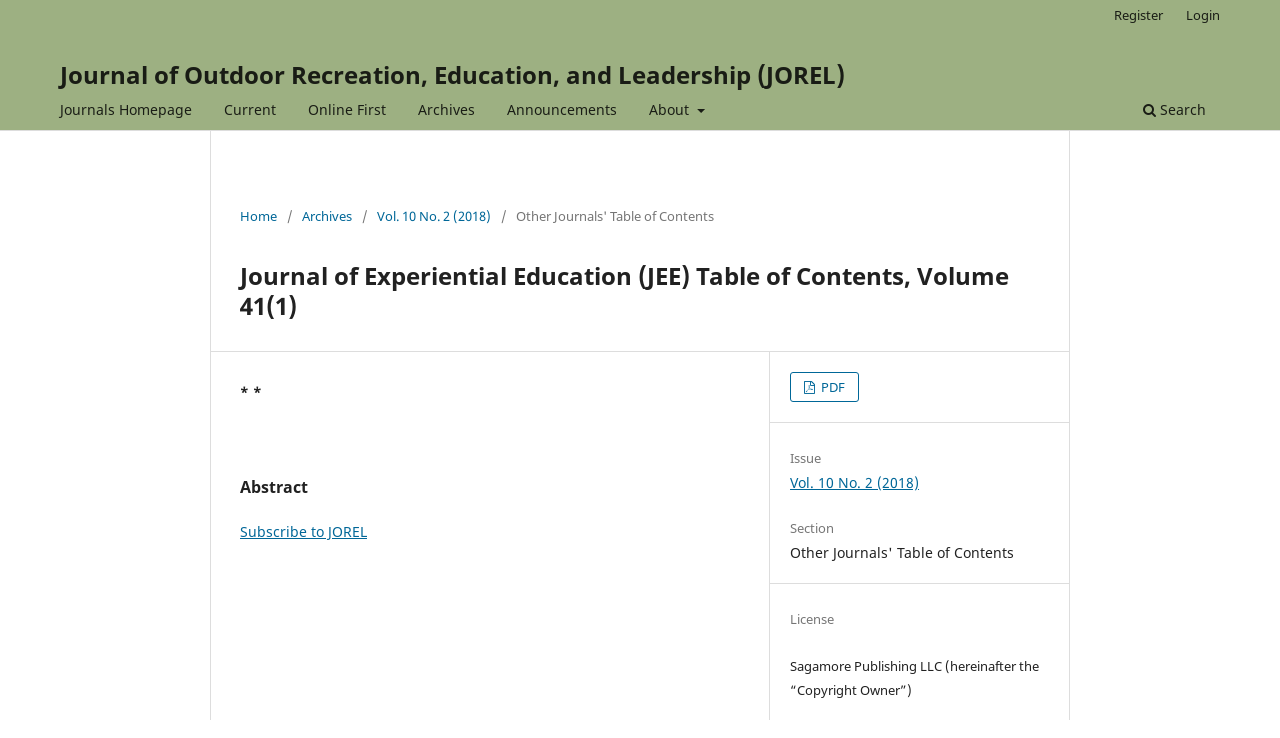

--- FILE ---
content_type: text/html; charset=utf-8
request_url: https://js.sagamorepub.com/index.php/jorel/article/view/9068
body_size: 3658
content:
<!DOCTYPE html>
<html lang="en-US" xml:lang="en-US">
<head>
	<meta charset="utf-8">
	<meta name="viewport" content="width=device-width, initial-scale=1.0">
	<title>
		Journal of Experiential Education (JEE) Table of Contents, Volume 41(1)
							| Journal of Outdoor Recreation, Education, and Leadership (JOREL)
			</title>

	
<meta name="generator" content="Open Journal Systems 3.3.0.14">
<meta name="keyword" content="critical essays, best practices, philosophies, historical perspectives, policies, pedagogy, nature">
<link rel="schema.DC" href="http://purl.org/dc/elements/1.1/" />
<meta name="DC.Creator.PersonalName" content="* *"/>
<meta name="DC.Date.dateSubmitted" scheme="ISO8601" content="2018-05-08"/>
<meta name="DC.Date.issued" scheme="ISO8601" content="2018-05-08"/>
<meta name="DC.Date.modified" scheme="ISO8601" content="2018-05-08"/>
<meta name="DC.Description" xml:lang="en" content="Subscribe to JOREL"/>
<meta name="DC.Format" scheme="IMT" content="application/pdf"/>
<meta name="DC.Identifier" content="9068"/>
<meta name="DC.Identifier.URI" content="https://js.sagamorepub.com/index.php/jorel/article/view/9068"/>
<meta name="DC.Language" scheme="ISO639-1" content="en"/>
<meta name="DC.Rights" content="Copyright (c) 2018 Sagamore Publishing LLC"/>
<meta name="DC.Rights" content=""/>
<meta name="DC.Source" content="Journal of Outdoor Recreation, Education, and Leadership (JOREL)"/>
<meta name="DC.Source.ISSN" content="1948-5123"/>
<meta name="DC.Source.Issue" content="2"/>
<meta name="DC.Source.Volume" content="10"/>
<meta name="DC.Source.URI" content="https://js.sagamorepub.com/index.php/jorel"/>
<meta name="DC.Title" content="Journal of Experiential Education (JEE) Table of Contents, Volume 41(1)"/>
<meta name="DC.Type" content="Text.Serial.Journal"/>
<meta name="DC.Type.articleType" content="Other Journals' Table of Contents"/>
<meta name="gs_meta_revision" content="1.1"/>
<meta name="citation_journal_title" content="Journal of Outdoor Recreation, Education, and Leadership (JOREL)"/>
<meta name="citation_journal_abbrev" content="JOREL"/>
<meta name="citation_issn" content="1948-5123"/> 
<meta name="citation_author" content="* *"/>
<meta name="citation_title" content="Journal of Experiential Education (JEE) Table of Contents, Volume 41(1)"/>
<meta name="citation_language" content="en"/>
<meta name="citation_date" content="2018"/>
<meta name="citation_volume" content="10"/>
<meta name="citation_issue" content="2"/>
<meta name="citation_abstract_html_url" content="https://js.sagamorepub.com/index.php/jorel/article/view/9068"/>
<meta name="citation_pdf_url" content="https://js.sagamorepub.com/index.php/jorel/article/download/9068/6329"/>
	<link rel="stylesheet" href="https://js.sagamorepub.com/index.php/jorel/$$$call$$$/page/page/css?name=stylesheet" type="text/css" /><link rel="stylesheet" href="https://js.sagamorepub.com/index.php/jorel/$$$call$$$/page/page/css?name=font" type="text/css" /><link rel="stylesheet" href="https://js.sagamorepub.com/lib/pkp/styles/fontawesome/fontawesome.css?v=3.3.0.14" type="text/css" />
</head>
<body class="pkp_page_article pkp_op_view" dir="ltr">

	<div class="pkp_structure_page">

				<header class="pkp_structure_head" id="headerNavigationContainer" role="banner">
						 <nav class="cmp_skip_to_content" aria-label="Jump to content links">
	<a href="#pkp_content_main">Skip to main content</a>
	<a href="#siteNav">Skip to main navigation menu</a>
		<a href="#pkp_content_footer">Skip to site footer</a>
</nav>

			<div class="pkp_head_wrapper">

				<div class="pkp_site_name_wrapper">
					<button class="pkp_site_nav_toggle">
						<span>Open Menu</span>
					</button>
										<div class="pkp_site_name">
																<a href="						https://js.sagamorepub.com/index.php/jorel/index
					" class="is_text">Journal of Outdoor Recreation, Education, and Leadership (JOREL)</a>
										</div>
				</div>

				
				<nav class="pkp_site_nav_menu" aria-label="Site Navigation">
					<a id="siteNav"></a>
					<div class="pkp_navigation_primary_row">
						<div class="pkp_navigation_primary_wrapper">
																				<ul id="navigationPrimary" class="pkp_navigation_primary pkp_nav_list">
								<li class="">
				<a href="https://js.sagamorepub.com">
					Journals Homepage
				</a>
							</li>
								<li class="">
				<a href="https://js.sagamorepub.com/index.php/jorel/issue/current">
					Current
				</a>
							</li>
								<li class="">
				<a href="https://js.sagamorepub.com/index.php/jorel/issue/view/1040">
					Online First
				</a>
							</li>
								<li class="">
				<a href="https://js.sagamorepub.com/index.php/jorel/issue/archive">
					Archives
				</a>
							</li>
								<li class="">
				<a href="https://js.sagamorepub.com/index.php/jorel/announcement">
					Announcements
				</a>
							</li>
								<li class="">
				<a href="https://js.sagamorepub.com/index.php/jorel/about">
					About
				</a>
									<ul>
																					<li class="">
									<a href="https://js.sagamorepub.com/index.php/jorel/about">
										About the Journal
									</a>
								</li>
																												<li class="">
									<a href="https://js.sagamorepub.com/index.php/jorel/about/submissions">
										Submissions
									</a>
								</li>
																												<li class="">
									<a href="https://js.sagamorepub.com/index.php/jorel/about/editorialTeam">
										Editorial Team
									</a>
								</li>
																												<li class="">
									<a href="https://js.sagamorepub.com/index.php/jorel/about/privacy">
										Privacy Statement
									</a>
								</li>
																												<li class="">
									<a href="https://js.sagamorepub.com/index.php/jorel/about/contact">
										Contact
									</a>
								</li>
																		</ul>
							</li>
			</ul>

				

																						<div class="pkp_navigation_search_wrapper">
									<a href="https://js.sagamorepub.com/index.php/jorel/search" class="pkp_search pkp_search_desktop">
										<span class="fa fa-search" aria-hidden="true"></span>
										Search
									</a>
								</div>
													</div>
					</div>
					<div class="pkp_navigation_user_wrapper" id="navigationUserWrapper">
							<ul id="navigationUser" class="pkp_navigation_user pkp_nav_list">
								<li class="profile">
				<a href="https://js.sagamorepub.com/index.php/jorel/user/register">
					Register
				</a>
							</li>
								<li class="profile">
				<a href="https://js.sagamorepub.com/index.php/jorel/login">
					Login
				</a>
							</li>
										</ul>

					</div>
				</nav>
			</div><!-- .pkp_head_wrapper -->
		</header><!-- .pkp_structure_head -->

						<div class="pkp_structure_content">
			<div class="pkp_structure_main" role="main">
				<a id="pkp_content_main"></a>

<div class="page page_article">
			<nav class="cmp_breadcrumbs" role="navigation" aria-label="You are here:">
	<ol>
		<li>
			<a href="https://js.sagamorepub.com/index.php/jorel/index">
				Home
			</a>
			<span class="separator">/</span>
		</li>
		<li>
			<a href="https://js.sagamorepub.com/index.php/jorel/issue/archive">
				Archives
			</a>
			<span class="separator">/</span>
		</li>
					<li>
				<a href="https://js.sagamorepub.com/index.php/jorel/issue/view/918">
					Vol. 10 No. 2 (2018)
				</a>
				<span class="separator">/</span>
			</li>
				<li class="current" aria-current="page">
			<span aria-current="page">
									Other Journals&#039; Table of Contents
							</span>
		</li>
	</ol>
</nav>
	
		  	 <article class="obj_article_details">

		
	<h1 class="page_title">
		Journal of Experiential Education (JEE) Table of Contents, Volume 41(1)
	</h1>

	
	<div class="row">
		<div class="main_entry">

							<section class="item authors">
					<h2 class="pkp_screen_reader">Authors</h2>
					<ul class="authors">
											<li>
							<span class="name">
								* *
							</span>
																				</li>
										</ul>
				</section>
			
																					
						
										<section class="item abstract">
					<h2 class="label">Abstract</h2>
					<a href="http://sagamorejournals.com/jorel">Subscribe to JOREL</a>
				</section>
			
			

																			
						
		</div><!-- .main_entry -->

		<div class="entry_details">

						

											<div class="item galleys">
					<h2 class="pkp_screen_reader">
						Downloads
					</h2>
					<ul class="value galleys_links">
													<li>
								
	
							

<a class="obj_galley_link pdf" href="https://js.sagamorepub.com/index.php/jorel/article/view/9068/6329">

		
	PDF

	</a>
							</li>
											</ul>
				</div>
						    			


			
						
										<div class="item issue">

											<section class="sub_item">
							<h2 class="label">
								Issue
							</h2>
							<div class="value">
								<a class="title" href="https://js.sagamorepub.com/index.php/jorel/issue/view/918">
									Vol. 10 No. 2 (2018)
								</a>
							</div>
						</section>
					
											<section class="sub_item">
							<h2 class="label">
								Section
							</h2>
							<div class="value">
								Other Journals&#039; Table of Contents
							</div>
						</section>
					
									</div>
			
															
										<div class="item copyright">
					<h2 class="label">
						License
					</h2>
										<p>Sagamore Publishing LLC (hereinafter the “Copyright Owner”)</p><p>Journal Publishing Copyright Agreement for Authors</p><p>PLEASE REVIEW OUR POLICIES AND THE PUBLISHING AGREEMENT, AND INDICATE YOUR ACCEPTANCE OF THE TERMS BY CHECKING THE ‘AGREE TO THE TERMS OF THIS COPYRIGHT NOTICE’ CHECKBOX BELOW.</p><p>I understand that by submitting an article to <em>Journal of Outdoor Recreation, Education, and Leadership</em>, I am granting the copyright to the article submitted for consideration for publication in <em><em>Journal of Outdoor Recreation, Education, and Leadership</em> </em>to the Copyright Owner. If after consideration of the Editor of the <em>Journal of Outdoor Recreation, Education, and Leadership</em>, the article is not accepted for publication, all copyright covered under this agreement will be automatically returned to the Author(s).</p><p>THE PUBLISHING AGREEMENT</p><p>Assignment of Copyright
</p><p>I hereby assign to the Copyright Owner the copyright in the manuscript I am submitting in this online procedure and any tables, illustrations or other material submitted for publication as part of the manuscript in all forms and media (whether now known or later developed), throughout the world, in all languages, for the full term of copyright, effective when the article is accepted for publication.</p><p>Reversion of Rights</p><p>Articles may sometimes be accepted for publication but later be rejected in the publication process, even in some cases after public posting in “Articles in Press” form, in which case all rights will revert to the Author.</p><p>Retention of Rights for Scholarly Purposes</p><p>I understand that I retain or am hereby granted the Retained Rights. The Retained Rights include the right to use the Preprint, Accepted Manuscript, and the Published Journal Article for Personal Use and Internal Institutional Use.</p><p>All journal material is under a 12 month embargo. Authors who would like to have their articles available as open access should <a href="https://www.sagamorepub.com/contact_us" target="_blank">contact Sagamore-Venture</a> for further information.</p><p>In the case of the Accepted Manuscript and the Published Journal Article, the Retained Rights exclude Commercial Use, other than use by the author in a subsequent compilation of the author’s works or to extend the Article to book length form or re-use by the author of portions or excerpts in other works.</p><p>Published Journal Article: the author may share a link to the formal publication through the relevant DOI.</p><p>Author Representations</p><ul><li>The Article I have submitted to the journal for review is original, has been written by the stated author(s) and has not been published elsewhere. 
</li><li>The Article was not submitted for review to another journal while under review by this journal and will not be submitted to any other journal. 
</li><li>The Article contains no libelous or other unlawful statements and does not contain any materials that violate any personal or proprietary rights of any other person or entity.</li><li>I have obtained written permission from copyright owners for any excerpts from copyrighted works that are included and have credited the sources in the Article.</li><li>If the Article was prepared jointly with other authors, I have informed the co-author(s) of the terms of this Journal Publishing Agreement and that I am signing on their behalf as their agent, and I am authorized to do so.</li></ul>
				</div>
			
			

		</div><!-- .entry_details -->
	</div><!-- .row -->

</article>

	

</div><!-- .page -->

	</div><!-- pkp_structure_main -->

							</div><!-- pkp_structure_content -->

<div class="pkp_structure_footer_wrapper" role="contentinfo">
	<a id="pkp_content_footer"></a>

	<div class="pkp_structure_footer">

					<div class="pkp_footer_content">
				<p style="text-align: right;"><a href="https://www.sagamorepub.com" target="_blank" rel="noopener">Hosted by Sagamore-Venture Publishing</a></p>
			</div>
		
			
	</div>
</div><!-- pkp_structure_footer_wrapper -->

</div><!-- pkp_structure_page -->

<script src="https://js.sagamorepub.com/lib/pkp/lib/vendor/components/jquery/jquery.min.js?v=3.3.0.14" type="text/javascript"></script><script src="https://js.sagamorepub.com/lib/pkp/lib/vendor/components/jqueryui/jquery-ui.min.js?v=3.3.0.14" type="text/javascript"></script><script src="https://js.sagamorepub.com/plugins/themes/default/js/lib/popper/popper.js?v=3.3.0.14" type="text/javascript"></script><script src="https://js.sagamorepub.com/plugins/themes/default/js/lib/bootstrap/util.js?v=3.3.0.14" type="text/javascript"></script><script src="https://js.sagamorepub.com/plugins/themes/default/js/lib/bootstrap/dropdown.js?v=3.3.0.14" type="text/javascript"></script><script src="https://js.sagamorepub.com/plugins/themes/default/js/main.js?v=3.3.0.14" type="text/javascript"></script><script type="text/javascript">
(function (w, d, s, l, i) { w[l] = w[l] || []; var f = d.getElementsByTagName(s)[0],
j = d.createElement(s), dl = l != 'dataLayer' ? '&l=' + l : ''; j.async = true; 
j.src = 'https://www.googletagmanager.com/gtag/js?id=' + i + dl; f.parentNode.insertBefore(j, f); 
function gtag(){dataLayer.push(arguments)}; gtag('js', new Date()); gtag('config', i); })
(window, document, 'script', 'dataLayer', 'UA-50393882-3');
</script>


</body>
</html>
